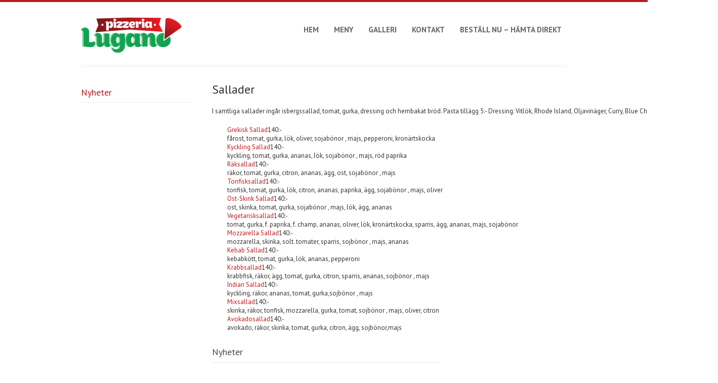

--- FILE ---
content_type: text/html; charset=UTF-8
request_url: https://www.pizzerialugano.se/menu-category/sallader/
body_size: 4460
content:
<!DOCTYPE html>
<html lang="sv-SE" prefix="og: http://ogp.me/ns#">
<head>

	<meta charset="UTF-8" />
	<title>Sallader &laquo; Menu Categories &laquo;  Pizzeria Lugano</title>

	<!-- CSS -->
	<link rel="stylesheet" href="https://www.pizzerialugano.se/wp-content/themes/pizzerialugano/style.css" type="text/css" media="screen" />
	<link rel="pingback" href="https://www.pizzerialugano.se/xmlrpc.php" />

	<meta name="viewport" content="width=device-width, initial-scale=1.0, maximum-scale=1.0, user-scalable=0">
	<meta http-equiv="X-UA-Compatible" content="IE=edge,chrome=1" />
	<!--[if lt IE 9]>
	<script src="https://www.pizzerialugano.se/wp-content/themes/pizzerialugano/includes/js/html5.js" type="text/javascript"></script>
	<script src="https://www.pizzerialugano.se/wp-content/themes/pizzerialugano/includes/js/respond.js" type="text/javascript"></script>
	<![endif]-->

	<link rel="alternate" type="application/rss+xml" title="Pizzeria Lugano &raquo; flöde" href="https://www.pizzerialugano.se/feed/" />
<link rel="alternate" type="application/rss+xml" title="Pizzeria Lugano &raquo; kommentarsflöde" href="https://www.pizzerialugano.se/comments/feed/" />
<link rel='stylesheet' id='nice-fancybox-css'  href='https://www.pizzerialugano.se/wp-content/themes/pizzerialugano/includes/css/jquery.fancybox.css?ver=3.9.1' type='text/css' media='all' />
<!-- Nice Custom Styling -->
<style type="text/css">
#wrapper, .infobox .entry-title{ border-top-color: #BC1A20; }
.entry blockquote{ border-left-color:#BC1A20; }
.flex-caption p a { border-bottom-color:#BC1A20; }
a, span.required, #footer .testimonials .feedback .feedback-url, .menu-box li .title a:hover, .wp-pagenavi span.current, #extended-footer a:hover, .nice-contact-form #node { color: #BC1A20; }
#navigation .nav > li:hover a, #navigation .nav > li.current_page_item a,  #navigation .nav > li.current-menu-item a, #navigation .nav > li.sfHover{ color: #BC1A20 !important; }
.infobox .entry-excerpt a.read-more, .nav li ul, .menu-box .featured-image a, .nice-contact-form input[type="submit"]:hover,
#commentform .button:hover, #respond input[type="submit"]:hover , #tabs .inside .tags a:hover, ul.four-col-grid .thumb a, .infobox .thumb a, .single .featured-image a, .post .featured-image a{ background-color: #BC1A20; }
body.tax-menu-category .menu-box  { width: 45% !important; margin: 0 50px 15px 0; }
body.tax-menu-category .menu-card { width: 1000px; }
</style>
<script type='text/javascript' src='https://www.pizzerialugano.se/wp-includes/js/jquery/jquery.js?ver=1.11.0'></script>
<script type='text/javascript' src='https://www.pizzerialugano.se/wp-includes/js/jquery/jquery-migrate.min.js?ver=1.2.1'></script>
<script type='text/javascript' src='https://www.pizzerialugano.se/wp-content/themes/pizzerialugano/includes/js/custom.js?ver=3.9.1'></script>
<script type='text/javascript' src='https://www.pizzerialugano.se/wp-content/themes/pizzerialugano/includes/js/jquery.fancybox.js?ver=3.9.1'></script>
<script type='text/javascript' src='https://www.pizzerialugano.se/wp-includes/js/jquery/ui/jquery.ui.core.min.js?ver=1.10.4'></script>
<script type='text/javascript' src='https://www.pizzerialugano.se/wp-content/themes/pizzerialugano/includes/js/jquery.scrollTo-min.js?ver=3.9.1'></script>
<script type='text/javascript' src='https://www.pizzerialugano.se/wp-content/themes/pizzerialugano/includes/js/jquery.localscroll-min.js?ver=3.9.1'></script>
<link rel="EditURI" type="application/rsd+xml" title="RSD" href="https://www.pizzerialugano.se/xmlrpc.php?rsd" />
<link rel="wlwmanifest" type="application/wlwmanifest+xml" href="https://www.pizzerialugano.se/wp-includes/wlwmanifest.xml" /> 

<!-- Custom CSS -->
<link href="https://www.pizzerialugano.se/wp-content/themes/pizzerialugano/custom.css" rel="stylesheet" type="text/css" />


<!-- Nice Google fonts -->
<link href="https://fonts.googleapis.com/css?family=PT+Sans:r,b,i,bi|Gudea:400,700,400italic|Open+Sans:r,i,b,bi" rel="stylesheet" type="text/css" />


<!-- Nice Custom Fonts -->
<style type="text/css">
body { font: normal 13px 'PT Sans', arial, sans-serif; color: #333333 !important; }
#navigation .nav li a { font: bold 15px 'PT Sans', arial, sans-serif; color: #666666 !important; }
#top #navigation .nav li ul li a { font: normal 13px 'Gudea', arial, sans-serif; color: #FFFFFF !important; }
.post h2 { font: bold 24px 'PT Sans', arial, sans-serif; color: #333333 !important; }
.post-meta { font: normal 13px 'PT Sans', arial, sans-serif; color: #BBBBBB !important; }
.entry { font: normal 14px 'Gudea', arial, sans-serif; color: #bbbbbb !important; }
.infobox .entry-title { font: bold 18px 'PT Sans', arial, sans-serif; color: #333333 !important; }
.infobox .entry-excerpt, .menu-box li .description, .menu-box p { font: normal 15px 'Gudea', arial, sans-serif; color: #11a451 !important; }
.flexslider .slides li h2 {font: bold 18px 'PT Sans', arial, sans-serif; color: #FFFFFF !important; }
.flex-caption p { font: normal 15px 'Gudea', arial, sans-serif; color: #EEEEEE !important; }
#sidebar .widget h3 { font: bold 21px 'PT Sans', arial, sans-serif; color: #333333 !important; }
#footer-widgets h3 { font: bold 18px 'Open Sans', arial, sans-serif; color: #FEFEFE !important; }
#footer-widgets .widget { font: normal 13px 'Open Sans', arial, sans-serif; color: #C9C9C9 !important; }
</style>

</head>

<!--
Top bar notification
-->
<!-- <section style="padding: 15px; font-size: 22px; background-color: antiquewhite; display: block; text-align: center;"><a href="#" target="_blank" class="button">⛱️ Sommarstängt vecka 28-30 Öppnar 28/7, (V.31) Glad sommar!</a></section> -->

<body class="archive tax-menu-category term-sallader term-14 sidebar-left chrome">

<!-- BEGIN #wrapper -->
<div id="wrapper">

	<!-- BEGIN #header -->
	<header id="header" class="clearfix">

		<!-- BEGIN #top -->
        <div id="top" class="col-full">

        	<!-- BEGIN #logo -->
            <div id="logo" class="fl">
                <h1><a href="https://www.pizzerialugano.se" title="Pizzeria Lugano">
                	            	<img src="https://www.pizzerialugano.se/wp-content/themes/pizzerialugano/images/logo.png" alt="Pizzeria Lugano" />
	                        </a></h1>

            <!-- END #logo -->
            </div>

            <!-- BEGIN #navigation -->
            <nav id="navigation">

            
            <div class="menu-hem-meny-container"><ul id="main-nav" class="nav fl sf-js-enabled clearfix"><li id="menu-item-21" class="menu-item menu-item-type-post_type menu-item-object-page menu-item-21"><a href="https://www.pizzerialugano.se/">Hem</a></li>
<li id="menu-item-25" class="menu-item menu-item-type-post_type menu-item-object-page menu-item-25"><a href="https://www.pizzerialugano.se/meny/">Meny</a></li>
<li id="menu-item-22" class="menu-item menu-item-type-post_type menu-item-object-page menu-item-22"><a href="https://www.pizzerialugano.se/galleri/">Galleri</a></li>
<li id="menu-item-24" class="menu-item menu-item-type-post_type menu-item-object-page menu-item-24"><a href="https://www.pizzerialugano.se/kontakt/">Kontakt</a></li>
<li id="menu-item-285" class="menu-item menu-item-type-custom menu-item-object-custom menu-item-285"><a target="_blank" href="https://www.portalrest.com/index.html?data=%3DITP2J3cmATPrNXYmITPtZyM1cDN4ETP0NXZSRWa">Beställ Nu &#8211; Hämta Direkt</a></li>
</ul></div>
            <!-- END #navigation -->
            </nav>

        <!-- END #top -->
        </div>

    <!-- END #header -->
    </header>

<!-- BEGIN #container -->
<div id="container" class="clearfix">

<nav class="responsive-nav"></nav>



		
        <!-- BEGIN .col-full -->
        <section class="menu-list clearfix">

            <header>
            	<h1 class="entry-title">Sallader</h1>
            </header>

            
            <div class="menu-card">
				<div><p>I samtliga sallader ingår isbergssallad, tomat, gurka, dressing och hembakat bröd.
Pasta tillägg 5:-
Dressing: Vitlök, Rhode Island, Oljavinäger, Curry, Blue Cheese 10:-</p><ul><li><div class="title clearfix"><span><a href="https://www.pizzerialugano.se/menu/grekisk-sallad/">Grekisk Sallad</a></span><span class="price">140:-</span>
</div><div class="description clearfix">fårost, tomat, gurka, lök, oliver, sojabönor , majs, pepperoni, kronärtskocka</div></li><li><div class="title clearfix"><span><a href="https://www.pizzerialugano.se/menu/kyckling-sallad/">Kyckling Sallad</a></span><span class="price">140:-</span>
</div><div class="description clearfix">kyckling, tomat, gurka, ananas, lök, sojabönor , majs, röd paprika </div></li><li><div class="title clearfix"><span><a href="https://www.pizzerialugano.se/menu/raksallad/">Räksallad</a></span><span class="price">140:-</span>
</div><div class="description clearfix">räkor, tomat, gurka, citron, ananas, ägg, ost, sojabönor , majs</div></li><li><div class="title clearfix"><span><a href="https://www.pizzerialugano.se/menu/tonfisksallad/">Tonfisksallad</a></span><span class="price">140:-</span>
</div><div class="description clearfix">tonfisk, tomat, gurka, lök, citron, ananas, paprika, ägg, sojabönor , majs, oliver</div></li><li><div class="title clearfix"><span><a href="https://www.pizzerialugano.se/menu/ost-skink-sallad/">Ost-Skink Sallad</a></span><span class="price">140:-</span>
</div><div class="description clearfix">ost, skinka, tomat, gurka, sojabönor , majs, lök, ägg, ananas</div></li><li><div class="title clearfix"><span><a href="https://www.pizzerialugano.se/menu/vegetarisksallad/">Vegetarisksallad</a></span><span class="price">140:-</span>
</div><div class="description clearfix">tomat, gurka, f. paprika, f. champ, ananas, oliver, lök, kronärtskocka, sparris, ägg, ananas, majs, sojabönor </div></li><li><div class="title clearfix"><span><a href="https://www.pizzerialugano.se/menu/mozzarella-sallad/">Mozzarella Sallad</a></span><span class="price">140:-</span>
</div><div class="description clearfix">mozzarella, skinka, solt. tomater, sparris,  sojbönor , majs, ananas</div></li><li><div class="title clearfix"><span><a href="https://www.pizzerialugano.se/menu/kebab-sallad/">Kebab Sallad</a></span><span class="price">140:-</span>
</div><div class="description clearfix">kebabkött, tomat, gurka, lök, ananas, pepperoni</div></li><li><div class="title clearfix"><span><a href="https://www.pizzerialugano.se/menu/krabbsallad/">Krabbsallad</a></span><span class="price">140:-</span>
</div><div class="description clearfix">krabbfisk, räkor, ägg, tomat, gurka, citron, sparris, ananas, sojbönor , majs</div></li><li><div class="title clearfix"><span><a href="https://www.pizzerialugano.se/menu/indian-sallad/">Indian Sallad</a></span><span class="price">140:-</span>
</div><div class="description clearfix">kyckling, räkor, ananas, tomat, gurka,sojbönor , majs</div></li><li><div class="title clearfix"><span><a href="https://www.pizzerialugano.se/menu/mixsallad/">Mixsallad</a></span><span class="price">140:-</span>
</div><div class="description clearfix">skinka, räkor, tonfisk, mozzarella, gurka, tomat, sojbönor , majs, oliver, citron</div></li><li><div class="title clearfix"><span><a href="https://www.pizzerialugano.se/menu/avokadosallad/">Avokadosallad</a></span><span class="price">140:-</span>
</div><div class="description clearfix">avokado, räkor, skinka, tomat, gurka, citron, ägg, sojbönor,majs</div></li></ul><div class="menu-box"><h3 class="menu-subcategory" name="subcategory-item-16">Nyheter</h3><ul><li><div class="title clearfix"><span><a href="https://www.pizzerialugano.se/menu/halloumisallad/">Halloumisallad</span></a><span class="price">140:-</span>
</div><div class="description clearfix">halloumi, rödlök, valnötter, avocado, oliver, mini grissini</div></li><li><div class="title clearfix"><span><a href="https://www.pizzerialugano.se/menu/chevresallad/">Chevresallad</span></a><span class="price">140:-</span>
</div><div class="description clearfix">rödlök, majs, paprika, rödbetor, chevreost, honung, minigrissini, valnötter och ruccola</div></li><li><div class="title clearfix"><span><a href="https://www.pizzerialugano.se/menu/caesarsallad/">Caesarsallad</span></a><span class="price">140:-</span>
</div><div class="description clearfix">kyckling, majs, krutonger, bacon, grana padano, lök</div></li><li><div class="title clearfix"><span><a href="https://www.pizzerialugano.se/menu/emir-sp/">87.EMIR SP</span></a><span class="price">150:-</span>
</div><div class="description clearfix">Tonfisk, räkor, champinjoner, lök och jalapeños.</div></li></ul></div></div>               	</div>

    	<!-- END .col-full -->
    	</section>

    	
    		<aside id="sidebar">
				<ul><li class="category-item"><a href="#subcategory-item-16">Nyheter</a></ul>			</aside>

    	

	<!-- END #container -->
	</div>

    <!-- BEGIN #footer -->
    <footer id="footer">

<!-- <div style="position: fixed; bottom: 5%; right: 5%;">
<button style="background-color: #BC191F; color: white; padding: 10px 30px; border-radius: 4px; border-color: #BC191F; font-size: 14px; font-family: inherit; text-transform: uppercase; font-weight: bold; letter-spacing: 1px;"><a href="https://www.portalrest.com/index.html?data=%3DITP2J3cmATPrNXYmITPtZyM1cDN4ETP0NXZSRWa" target="_blank">Beställ Nu - Hämta Direkt</a></button>
</div> -->
	    
        
        <!-- BEGIN #footer-widget -->
        <div id="footer-widgets" class="col-full">

            <div class="widget-section odd">
                <div class="box widget widget_text"><h3 class="widgettitle">Om Pizzeria Lugano</h3>			<div class="textwidget">101 olika sorter, alla med högsta kvalité och med första klassens råvaror.
Osten på våra pizzor innehåller bara 30% fett.
Ring gärna, så är maten klar när ni kommer!</div>
		</div><div class="box widget widget_text">			<div class="textwidget"><img src="https://www.pizzerialugano.se/wp-content/uploads/2022/01/pizzeria-lugano-qr-code.png" alt="pizzeria lugano QR code" height="150" width="150"></div>
		</div>            </div>
            <div class="widget-section even">
                <div class="box widget widget_nice_opening_hours"><h3 class="widgettitle">Öppettider</h3><div class="day clearfix"><span class="name">Måndag</span><span class="hours">10:00 &mdash; 21:00<br /></span></div><div class="day clearfix"><span class="name">Tisdag</span><span class="hours">10:00 &mdash; 21:00<br /></span></div><div class="day clearfix"><span class="name">Onsdag</span><span class="hours">10:00 &mdash; 21:00<br /></span></div><div class="day clearfix"><span class="name">Torsdag</span><span class="hours">10:00 &mdash; 21:00<br /></span></div><div class="day clearfix"><span class="name">Fredag</span><span class="hours">10:00 &mdash; 21:00<br /></span></div><div class="day clearfix"><span class="name">Lördag</span><span class="hours">11:00 &mdash; 21:00<br /></span></div><div class="day clearfix"><span class="name">Söndag</span><span class="hours">11:00 &mdash; 21:00<br /></span></div></div><div class="box widget widget_text">			<div class="textwidget">Stängt: Julafton, Nyårsafton, Midsommarafton</div>
		</div>            </div>
            <div class="widget-section odd last">
                <div class="box widget widget_text"><h3 class="widgettitle">Vägbeskrivning</h3>			<div class="textwidget"><iframe src="https://www.google.com/maps/embed?pb=!1m20!1m8!1m3!1d1018.9779861572363!2d17.970858!3d59.28359!3m2!1i1024!2i768!4f13.1!4m9!1i0!3e6!4m0!4m5!1s0x465f76fb74c598fd%3A0x5da6dcd30aa0e8f!2sFredrika+Bremers+gata+63%2C+129+50+H%C3%A4gersten%2C+Sverige!3m2!1d59.2835902!2d17.9708582!5e0!3m2!1ssv!2sus!4v1406851547261" width="100%" height="250" frameborder="0" style="border:0"></iframe></div>
		</div>            </div>
            <div class="fix"></div>

        <!-- END #footer -->
        </div>

        
        <div id="extended-footer">
        	<div class="inner">
                &copy; 2010&ndash;2026. Pizzeria Lugano &mdash; pizza, kebab, grill, pasta, sallader, hamburgare.                <div class="tozbeymedia">
<a title="Webbdesign, Färdig Hemsida, Grafisk Design och E-handelslösningar" href="https://www.ozbey.se/" target="_blank"> 
Webbdesign</a> av <a  title="Webbdesign i Stockholm, Webbshop, E-handel, Webbutik, Seo, Sökmotoroptimering, Webbutveckling, Grafisk Design" href="https://www.ozbey.se/" target="_blank">Özbey Media</a></div>
        	</div>
        </div>

    <!-- END #footer -->
    </footer>

<!-- END #wrapper -->
</div>

<script defer src="https://static.cloudflareinsights.com/beacon.min.js/vcd15cbe7772f49c399c6a5babf22c1241717689176015" integrity="sha512-ZpsOmlRQV6y907TI0dKBHq9Md29nnaEIPlkf84rnaERnq6zvWvPUqr2ft8M1aS28oN72PdrCzSjY4U6VaAw1EQ==" data-cf-beacon='{"version":"2024.11.0","token":"f96e559dba8b49b6be451cf4ea2832d2","r":1,"server_timing":{"name":{"cfCacheStatus":true,"cfEdge":true,"cfExtPri":true,"cfL4":true,"cfOrigin":true,"cfSpeedBrain":true},"location_startswith":null}}' crossorigin="anonymous"></script>
</body>
</html>

--- FILE ---
content_type: text/css
request_url: https://www.pizzerialugano.se/wp-content/themes/pizzerialugano/style.css
body_size: 10610
content:
/*

	Theme Name: BBQ
	Theme URI: http://nicethemes.com/theme/bbq
	Description: Designed by <a href="http://nicethemes.com">NiceThemes</a>
	Version: 1.0.7
	Author: NiceThemes
	Author URI: http://nicethemes.com

	Copyright: (c) 20011 NiceThemes.
	License: GNU/GPL Version 2 or later.
	License URI: http://www.gnu.org/licenses/gpl.html

	*************************************************************************

	0.  CSS Reset
	1.	Document Setup
	2.	Header Styles
	3.	Navigation & Menus
	4.	Main Content Styles
	5.  Comments
	6.  Grid Styles
	7.	Post Content Styles
	8. 	Slider
	9.	Pagination
	10.	Footer Styles
	11.	Page Templates & Special styles
	12. Contact form
	13. Widgets
	14. Responsive

*/

/*-------------------------------------------------------------------------------------------*/
/* 0. RESET - http://meyerweb.com/eric/tools/css/reset/ | v1.0 | 20080212 */
/*-------------------------------------------------------------------------------------------*/

body,
html {
	height: 100%;
}

html,
body,
div,
span,
applet,
object,
iframe,
h1,
h2,
h3,
h4,
h5,
h6,
p,
blockquote,
pre,
a,
abbr,
acronym,
address,
big,
cite,
code,
del,
dfn,
em,
font,
img,
ins,
kbd,
q,
s,
samp,
small,
strike,
strong,
sub,
sup,
tt,
var,
b,
u,
i,
center,
dl,
dt,
dd,
ol,
ul,
li,
fieldset,
form,
label,
legend,
table,
caption,
tbody,
tfoot,
thead,
tr,
th,
td,
article,
aside,
canvas,
details,
embed,
figure,
figcaption,
footer,
header,
hgroup,
menu,
nav,
output,
ruby,
section,
summary,
time,
mark,
audio,
video {
	border: 0;
	outline: 0;
	font-size: 100%;
	vertical-align: baseline;
	background: transparent;
	margin: 0;
	padding: 0;
}

/* HTML5 display-role reset for older browsers */
article,
aside,
details,
figcaption,
figure,
footer,
header,
hgroup,
menu,
nav,
section {
	display: block;
}

body {
	line-height: 1;
}

ol,
ul {
	list-style: none;
}

blockquote,
q {
	quotes: none;
}

blockquote:before,
blockquote:after,
q:before,
q:after {
	content: '';
	content: none;
}

:focus {
	outline: 0;
}

ins {
	text-decoration: none;
}

del {
	text-decoration: line-through;
}

table {
	border-collapse: collapse;
	border-spacing: 0;
}

/* Floating & Alignment  */
.fl,
.alignleft {
	float: left;
}

.fr,
.alignright {
	float: right;
}

.ac {
	text-align: center;
}

.aligncenter {
	margin-left: auto;
	margin-right: auto;
	display: block;
	clear: both;
}

.ar {
	text-align: right;
}

/* Clear Floats  */
.col-full:after {
	content: ".";
	display: block;
	height: 0;
	clear: both;
	visibility: hidden;
}

.fix {
	clear: both;
	height: 1px;
	overflow: hidden;
	margin: -1px 0 0;
}

html body * span.clear,
html body * div.clear,
html body * li.clear,
html body * dd.clear {
	background: none;
	border: 0;
	clear: both;
	display: block;
	float: none;
	font-size: 0;
	list-style: none;
	overflow: hidden;
	visibility: hidden;
	width: 0;
	height: 0;
	margin: 0;
	padding: 0;
}

.clearfix:after {
	content: ".";
	display: block;
	height: 0;
	clear: both;
	visibility: hidden;
}

.clearfix {
	display: inline-block;
}

/* Hide from IE Mac \*/
.clearfix {
	display: block;
}

/* End hide from IE Mac */
.none {
	display: none;
}

/* End Clearfix */

/*-----------------------------------------------------------------------------------*/
/*	1.	Document Setup
/*-----------------------------------------------------------------------------------*/

body {
	font: 13px/20px "Bree Serif", serif;
	background: #fff;
	color: #333333;
}

#wrapper {
	border-top: 4px solid #f55d2d;
}

#container {
	border-top: 4px double #eee;
	margin: 25px auto 0;
	max-width: 960px;
	padding: 30px 0;
}

#content {
	width: 64.583%;
	float: left;
	overflow: hidden;
}

#sidebar {
	float: right;
	width: 31.25%;
	overflow: hidden;
}

input,
textarea {
	font: 12px/20px "Bree Serif", serif;
	background: #fff;
	color: #999;
	border: 1px solid #fff;
}

.hidden {
	display: none;
}

.clear {
	clear: both;
	display: block;
	font-size: 0;
	height: 0;
	line-height: 0;
	width: 100%;
}

hr {
	background-color: #e3e3e3;
	border: 0 none;
	height: 1px;
	margin-bottom: 20px;
}

ol,
ul {
	list-style: none outside none;
}

a {
	text-decoration: none;
	color: #f55d2d;
	-moz-transition: all 0.1s linear;
	-o-transition: all 0.1s linear;
	-ms-transition: all 0.1s linear;
	transition: all 0.1s linear;
	-webkit-transition: all 0.1s linear;
	padding-bottom: 1px;
	border-bottom: 1px solid transparent;
}

a:hover {
	border-bottom: 1px solid #E7E7E7;
}

a img {
	border: none;
}

a>img {
	vertical-align: bottom;
}

p,
pre,
ul,
ol,
dl,
dd,
blockquote,
address,
table,
fieldset,
form,
.gallery-row,
.post-thumb,
.author-bio {
	margin-bottom: 20px;
}

.hentry,
.navigation-links,
.hfeed,
.pinglist {
	margin-bottom: 40px;
}

.widget .children,
.entry-content ol ol,
.entry-content ol ul,
.entry-content ul ul,
.comment-body ol ol,
.comment-body ol ul,
.comment-body ul ul,
.widget ul ul {
	margin-bottom: 0;
}

h1,
h2,
h3,
h4,
h5,
h6 {
	font-weight: normal;
	padding: 0;
	color: #333;
}

h1 {
	font-size: 24px;
	line-height: 28px;
}

h2 {
	font-size: 20px;
	line-height: 24px;
}

h3 {
	font-size: 18px;
	line-height: 20px;
}

h4 {
	font-size: 16px;
	line-height: 18px;
	margin-bottom: 15px;
}

h5 {
	font-size: 14px;
	line-height: 16px;
}

h6 {
	font-size: 12px;
	line-height: 14px;
}

h1 a,
h1 a:hover,
h2 a,
h2 a:hover,
h3 a,
h3 a:hover,
h4 a,
h4 a:hover,
h5 a,
h5 a:hover,
h6 a,
h6 a:hover {
	border: none;
}

.full-width {
	width: 100% !important;
}

.col-full {
	margin: 0 auto;
	max-width: 960px;
}

body.sidebar-left #content {
	float: right;
}

body.sidebar-left #sidebar {
	float: left;
}

/*-----------------------------------------------------------------------------------*/
/*	2.	Header
/*-----------------------------------------------------------------------------------*/

#header #top {
	padding: 30px 0 0;
	position: relative;
}

#header a {
	border: none;
}

#header #top #logo a .text-logo {
	color: #333;
	display: inline-block;
	font-size: 30px;
	padding: 10px 0;
}

/*-----------------------------------------------------------------------------------*/
/*	3.	Navigation 																	 */
/*-----------------------------------------------------------------------------------*/

#navigation {
	font-size: 15px;
	padding: 10px 0 0;
	float: right;
	/*position: absolute; bottom: 50%; top: 50%; right: 0; */
}

.nav {
	z-index: 99;
	margin: 0;
	padding: 0;
	list-style: none;
	line-height: 1;
}

#navigation .nav li a {
	position: relative;
	color: #333;
	display: block;
	z-index: 100;
	padding: 5px 10px;
	line-height: 18px;
	text-decoration: none;
	text-transform: uppercase;
}

#navigation .nav li:hover a,
#navigation .nav li.current_page_item a,
#navigation .nav li.current-menu-item a,
#navigation .nav li.sfHover {
	color: #f55d2d;
}

#navigation .nav li {
	float: left;
	width: auto;
	position: relative;
	margin-right: 10px;
}

#navigation .nav li a.sf-with-ul {
	padding-right: 20px;
}

#navigation .nav li:last-child {
	margin-right: 0;
}

.nav li ul {
	position: absolute;
	left: -999em;
	width: 200px;
	z-index: 999;
	margin: 0;
	padding-top: 16px;
	background-color: #F55D2D;
	background-image: url(images/bg-nav.png);
	background-position: center top;
	margin: -2px 0 0 -45px;
	font-size: 12px;
}

#navigation .nav li ul li a {
	font: 12px 'Gudea', sans-serif;
	color: #fff !important;
}

.nav li ul li {
	border: none;
	display: block;
	background-image: none;
}

.nav li ul li:hover a {
	background-image: none;
}

#top #navigation .nav li ul li a {
	background: none;
	border-radius: 0px;
	padding: 8px 10px;
	width: 180px;
	text-shadow: none !important;
	background: #333;
	margin: 0;
	color: #fff !important;
}

#top #navigation .nav li ul li:hover a,
.nav li ul ul li:hover a {
	background: #2a2928;
}

#top #navigation .nav li ul li:last-child a {
	border: none;
}

.nav li ul li a.sf-with-ul {
	padding: 5px 10px;
}

#top #navigation .nav li ul li a:hover,
.nav li ul li.current_page_item a,
.nav li ul li.current-menu-item a {
	color: #fff;
}

#top #navigation .nav li ul ul {
	margin: -34px 0 0 200px;
	padding: 0;
}

#top #navigation .nav li ul ul li a {
	background: #333 !important;
}

#top #navigation .nav li ul ul li:hover a {
	background: #2a2928 !important;
}

.nav li:hover,
.nav li.hover {
	position: static;
}

.nav li:hover ul ul,
.nav li.sfhover ul ul,
.nav li:hover ul ul ul,
.nav li.sfhover ul ul ul,
.nav li:hover ul ul ul ul,
.nav li.sfhover ul ul ul ul {
	left: -999em;
}

.nav li:hover ul,
.nav li.sfhover ul,
.nav li li:hover ul,
.nav li li.sfhover ul,
.nav li li li:hover ul,
.nav li li li.sfhover ul,
.nav li li li li:hover ul,
.nav li li li li.sfhover ul {
	left: auto;
}

/* sf, not implemented yet. */
.nav .sf-sub-indicator {
	position: absolute;
	display: block;
	right: 0.4em;
	top: 0.9em;
	width: 10px;
	height: 10px;
	text-indent: -999em;
	overflow: hidden;
}

.nav li ul .sf-sub-indicator {}

.responsive-nav select {
	display: inline-block;
	font-size: 12px;
	display: none;
	padding: 8px;
	width: 100%;
	background: #eee;
	border-color: #eee;
	color: #555;
}

/*-----------------------------------------------------------------------------------*/
/*	4.	Main Content Styles
/*-----------------------------------------------------------------------------------*/

address {
	font-style: italic;
}

abbr[title],
acronym[title],
dfn[title] {
	cursor: help;
	border-bottom: 1px dotted #666;
}

blockquote {
	min-height: 40px;
	font-style: italic;
	margin-left: 15px;
	padding: 0 40px;
	color: #999;
}

strong {
	font-weight: bold;
}

em,
dfn,
cite {
	font-style: italic;
}

dfn {
	font-weight: bold;
}

sup {
	font-size: 11px;
	vertical-align: top;
}

sub {
	font-size: 11px;
	vertical-align: bottom;
}

small {
	font-size: 11px;
}

del {
	text-decoration: line-through;
}

ins {
	text-decoration: underline;
}

code,
pre {
	line-height: 18px;
}

var,
kbd,
samp,
code,
pre {
	font: 12px/18px Courier, "Courier New", monospace;
}

kbd {
	font-weight: bold;
}

samp,
var {
	font-style: italic;
}

pre {
	white-space: pre;
	overflow: auto;
	padding: 0;
	border: 1px solid #e8e8e8;
	clear: both;
	line-height: 19px;
}

code {
	padding: 3px;
	background: #f5f5f5;
}

ul,
ol,
dl {
	margin-left: 30px;
}

table {
	border: 1px solid #ccc;
	border-width: 1px;
	line-height: 18px;
	margin: 0 0 22px 0;
	text-align: left;
	padding: 0 5px;
}

table .even {
	background: #F4F4F4;
}

caption {
	text-align: left;
}

tr {
	border-bottom: 1px solid #ccc;
}

th,
td {
	padding: 5px;
	vertical-align: middle;
	text-align: center;
}

input,
textarea,
button {
	background: #f5f5f5;
}

input,
textarea,
select {
	-moz-appearance: none;
	-webkit-appearance: none;
}

input,
textarea,
select {
	padding: 5px;
	border: 1px solid #e7e7e7;
	-webkit-border-radius: 2px;
	-moz-border-radius: 2px;
	border-radius: 2px;
	font-family: 'Gudea', sans-serif;
}

button {
	padding: 2px 10px;
	cursor: pointer;
}

select {
	background: url(images/select.png) no-repeat scroll right top #FFFFFF;
	-webkit-border-radius: 3px;
	-moz-border-radius: 3px;
	border-radius: 3px;
	color: #B3B3B3;
	height: 35px;
	padding: 8px;
	width: auto;
}

select:hover {
	border: 1px solid #B3B3B3;
}

select option {
	cursor: pointer;
	padding: 5px 7px;
}

input:focus,
textarea:focus,
button:hover {}

input:focus,
textarea:focus {
	color: #444;
}

input,
textarea {
	background: #fff;
	box-shadow: 0 1px 2px #eee inset;
	-webkit-box-shadow: 0 1px 2px #eee inset;
	-moz-box-shadow: 0 1px 2px #eee inset;
}

input[type="submit"] {
	box-shadow: 0 0 0;
}

/*-------------------------------------------------------------------------------------------*/
/* 5. COMMENTS */
/*-------------------------------------------------------------------------------------------*/

#comments,
#respond-container {
	position: relative;
	margin: 0;
	padding: 0;
	border-top: 1px solid #e7e7e7;
	border-bottom: 1px solid #e7e7e7;
}

#comments {
	margin: 10px 0 20px;
}

#comments a {
	border-bottom: 1px solid #e7e7e7;
	padding-bottom: 1px;
}

#comments a:hover {
	border-bottom-color: #ccc;
}

#comments h3,
h3.respond,
h3#reply-title {
	margin: 20px 0;
	font-size: 21px;
	color: #3b3b3b;
}

#comments ol {
	margin: 0px;
}

#comments .comment.thread-even {}

#comments .comment.bypostauthor .comment-container {}

#comments .comment.bypostauthor .comment-entry {
	background: none;
}

#comments .comment.bypostauthor .avatar {
	background: #ddd;
}

#comments .comment.bypostauthor .avatar img {
	border-color: #e7e7e7;
}

#comments .comment {
	width: 100%;
	list-style-type: none;
}

#comments .comment .comment-container {
	position: relative;
	padding: 15px 0;
	border-bottom: 1px solid #eee;
}

#comments .comment:last-child .comment-container {
	border-bottom: none;
}

#comments .comment-head {
	margin: 0 0 15px 0;
}

#comments .avatar {
	float: left;
	margin: 0 10px 10px 0;
	padding: 1px;
	background: #e7e7e7;
}

#comments .avatar img {
	margin: 0;
	vertical-align: middle;
	display: block;
	padding: 0;
	border: 5px solid #FFFFFF;
}

#comments .comment-head .name {
	margin: 0;
	font-size: 15px;
	color: #555;
}

#comments .comment-head .date,
#comments .comment-head .edit,
#comments .comment-head .perma {
	font: 12px/20px 'Gudea', sans-serif;
}

#comments .comment-head .date a {
	color: #777;
}

#comments .comment-entry {
	margin-left: 85px;
	padding: 0;
}

#comments .comment-entry p {
	margin: 0 0 10px 0;
	font-size: 105%;
	font-family: 'Gudea', sans-serif;
}

#comments .reply {
	font: 12px/20px 'Gudea', sans-serif;
	float: right;
	margin-left: 10px;
	border: 1px solid #e7e7e7;
	-webkit-border-radius: 3px;
	-moz-border-radius: 3px;
	border-radius: 3px;
}

#wrapper #comments .reply a {
	padding: 6px 9px;
	border: none;
	color: #828282;
}

#comments h5.nocomments {
	padding: 20px;
	font-family: 'Bree Serif', serif;
	font-size: 12px;
	color: #444444;
	font-weight: normal;
}

#comments ul.children {
	padding: 0px 0 0 45px;
	margin: 0;
}

#comments ul.children li {}

#comments .cancel-comment-reply {
	margin: 10px 0;
}

#comments .navigation {}

#comments .navigation a {
	display: block;
	margin: 15px 0 0 0;
	text-decoration: none;
}

#comments .navigation a:hover {}

#comments h3#pings {
	margin-top: 25px;
}

#comments .pingbacks li.pingback {
	margin: 10px 0;
}

#comments .pingbacks li.pingback .reply {
	display: none;
}

#comments .nocomments {
	font-size: 14px;
	margin-top: 20px;
}

#respond {}

#comments li #respond {
	margin-left: 85px;
}

#respond h3 {
	color: #333;
	font-weight: normal;
	margin-bottom: 20px;
}

#respond .left {
	float: left;
	width: 200px;
	margin-right: 15px;
}

#respond .right {
	float: left;
	width: 380px;
}

#respond label {
	color: #777;
}

#commentform p,
#respond p {
	margin: 0;
}

#commentform label,
#respond label {
	position: relative;
	display: inline;
	vertical-align: top;
	display: inline-block;
	margin-top: 5px;
}

#commentform label span.required,
#respond label span.required {
	font-weight: bold;
}

#commentform input.txt,
#commentform textarea {}

#commentform input.txt,
#respond input[type=text] {
	color: #666;
	width: 240px;
	margin: 0 5px 10px 0;
	padding: 5px 7px;
	height: 20px;
}

#commentform textarea,
#respond textarea {
	color: #666;
	width: 94% !important;
	padding: 5px 7px;
}

input[type=submit],
button,
#commentform .button,
#respond input[type="submit"],
.nice-contact-form input[type="submit"] {
	font-family: 'Bree Serif', serif;
	width: auto;
	padding: 7px 10px;
	line-height: 25px;
	font-size: 15px;
	cursor: pointer;
	border: none;
	-webkit-border-radius: 3px;
	-moz-border-radius: 3px;
	border-radius: 3px;
	background: #333;
	color: #fff;
	-moz-transition: all 0.2s linear;
	-o-transition: all 0.2s linear;
	-ms-transition: all 0.2s linear;
	transition: all 0.2s linear;
	-webkit-transition: all 0.2s linear;
}

.nice-contact-form input[type="submit"]:hover,
#commentform .button:hover,
#respond input[type="submit"]:hover {
	background: #F55D2D;
}

input[type=submit],
button,
#commentform .button:active,
#respond input[type="submit"]:active,
.nice-contact-form input[type="submit"]:active {
	margin-top: 10px;
}

/*-------------------------------------------------------------------------------------------*/
/* 6.  Grid Styles */
/*-------------------------------------------------------------------------------------------*/

ul.four-col-grid {
	padding: 25px 0;
	list-style: none;
	margin: 0px auto;
}

ul.four-col-grid li {
	width: 215px;
	margin-right: 33.3px;
	float: left;
	margin-bottom: 30px;
	display: inline-block;
	overflow: hidden;
}

ul.four-col-grid li:nth-child(4n+4) {
	margin-right: 0;
}

ul.four-col-grid li.last {
	margin-right: 0 !important;
}

ul.four-col-grid img {
	overflow: hidden;
	background: #fff;
	width: 215px;
	-webkit-transition: opacity .3s ease-in-out;
	-moz-transition: opacity .3s ease-in-out;
	-o-transition: opacity .3s ease-in-out;
	-ms-transition: opacity .3s ease-in-out;
	transition: opacity .3s ease-in-out;
}

ul.four-col-grid .thumb {
	display: inline-block;
}

ul.four-col-grid .thumb a {
	background: #F55D2D;
	position: relative;
	display: inline-block;
	border: none;
	padding: 0;
}

ul.four-col-grid a>img:hover {
	opacity: .6;
	-webkit-box-shadow: 0 1px 2px rgba(0, 0, 0, .1);
	-moz-box-shadow: 0 1px 2px rgba(0, 0, 0, .1);
	box-shadow: 0 1px 2px rgba(0, 0, 0, .1);
}

ul.four-col-grid .post-thumb {
	margin-bottom: 5px;
}

ul.four-col-grid .entry-title {}

ul.four-col-grid .entry-title a {}


ul.three-col-grid {
	padding: 25px 0;
	list-style: none;
	margin: 0px auto;
}

ul.three-col-grid li {
	width: 300px;
	margin-right: 33.3px;
	float: left;
	margin-bottom: 30px;
	display: inline-block;
	overflow: hidden;
}

ul.three-col-grid li:nth-child(3n+4) {
	margin-right: 0;
}

ul.three-col-grid li.last {
	margin-right: 0 !important;
}

ul.three-col-grid img {
	overflow: hidden;
	background: #fff;
	width: 295px;
	-webkit-transition: opacity .3s ease-in-out;
	-moz-transition: opacity .3s ease-in-out;
	-o-transition: opacity .3s ease-in-out;
	-ms-transition: opacity .3s ease-in-out;
	transition: opacity .3s ease-in-out;
}

/*-------------------------------------------------------------------------------------------*/
/* 7.  Post */
/*-------------------------------------------------------------------------------------------*/
.post {
	display: block;
	margin: 0 0 30px;
	padding-bottom: 15px;
	border-bottom: 1px solid #e7e7e7;
}

.sticky,
.hentry {}

.post-meta {
	margin: 0 0 20px;
}

.post-content {
	font-family: 'Gudea', sans-serif;
}

.post .post-content {
	display: block;
}

.has-video {
	margin-top: 20px;
}

.post h2 a {
	color: #343434;
}

.post .wp-post-image {}

body.page-template-template-blog-php .featured-image,
body.home .featured-image {
	float: left;
	margin-right: 3%;
	width: 45%;
}

.single .featured-image,
.post .featured-image {
	margin: 0 0 20px;
}

.single .featured-image a,
.post .featured-image a {
	background: #F55D2D;
	display: inline-block;
	position: relative;
	border: none;
	padding: 0;
}

body.page-template-template-blog-php .featured-image img,
body.home .featured-image img {
	width: 100% !important;
}

a[href$=".jpg"],
a[href$=".jpg"]:hover {
	border-bottom: none !important;
}

.single .featured-image img,
.post .featured-image img {
	max-width: 620px;
	margin: 0;
	padding: 0;
	display: block;
}

.entry-title {
	margin: 0 0 20px;
}

.entry ul {
	margin-bottom: 1.5em;
	padding: 0;
}

.entry ul ul {
	margin: 0 15px;
}

.entry ul li {
	list-style-type: disc;
}

.entry ul ul li {
	list-style-type: circle;
}

.entry ol {
	margin-bottom: 1.5em;
	padding: 0;
}

.entry ol ol {
	margin: 0 15px;
}

.entry ol li {
	list-style-type: decimal;
}

.entry ol li ol li {
	list-style-type: lower-latin;
}

.entry h1,
.entry h2,
.entry h3,
.entry h4,
.entry h5,
.entry h6 {
	line-height: 1.5em;
	margin: 0 0 0.5em;
	font-family: 'Bree Serif', 'Gudea', sans-serif;
}

.entry blockquote {
	border-left: 3px solid #F55D2D;
	color: #999;
	font-size: 14px;
	margin: 0 20px;
	padding: 0 20px;
}

.post-content a {
	padding-bottom: 1px;
	border-bottom: 1px solid #eee;
}

.post-content a img {
	padding: 0;
	border: none;
}

.post-content a:hover {
	border-bottom-color: #ccc;
}

.wp-caption.alignleft {
	margin: 0 20px 20px 0;
}

.wp-caption.alignright {
	margin: 0 0 20px 20px;
}

.wp-caption-text {
	padding-bottom: 5px;
}

.wp-caption {
	text-align: center;
	font-style: italic;
	color: #999;
	font-size: 11px;
	max-width: 500px;
	background: #f2f2f2;
}

.wp-caption img.size-large {
	margin: 10px 0 0 -180px;
}

.wp-caption img,
.wp-caption img a {
	margin: 0;
	padding: 0;
	border: 0 none;
}

.wp-caption p.wp-caption-text {
	font-family: Georgia, "Times New Roman", Times, serif;
	font-size: 11px;
	text-align: center;
	font-weight: normal;
	margin: 0;
	padding: 0 5px 5px;
}

.wp-caption img {
	padding: 5px 5px 0;
	margin-bottom: 0;
}

.entry-content img {
	max-width: 680px;
}

img.alignleft {
	float: left;
	margin: 10px 25px 20px 0;
}

img.alignright {
	display: block;
	margin: 10px 0 25px 20px;
}

img.size-large {
	margin: 10px 0 20px -180px;
}

img.aligncenter {
	margin-left: auto;
	margin-right: auto;
	display: block;
	clear: both;
	margin-top: 5px;
}

.wp-caption img.size-large {
	margin: 10px 0 0 -180px;
}

.wp-smiley {
	max-height: 13px;
	margin: 0 !important;
}

.gallery {
	margin: auto;
}

.gallery-image {
	border: 2px solid #efefef;
	margin-left: 0;
}

.gallery-caption {
	margin-left: 0;
}

.gallery-item {
	float: left;
	text-align: center;
	margin-left: 0;
}

.gallery-columns-2 dl {
	width: 50%;
}

.gallery-columns-3 dl {
	width: 33%;
}

.gallery-columns-4 dl {
	width: 25%;
}

.gallery-columns-5 dl {
	width: 20%;
}

.gallery-columns-6 dl {
	width: 16%;
}

.gallery-columns-7 dl {
	width: 14%;
}

.gallery-columns-8 dl {
	width: 12%;
}

.gallery-columns-9 dl {
	width: 11%;
}

.post-meta {
	color: #bbb;
}

body.single .post-meta {
	color: #bbb;
	border-bottom: 1px solid #eee;
	font-size: 13px;
	padding: 3px 0 8px;
	margin: 0 0 20px;
}

.post-meta a {
	color: #999;
	border: none;
}

.post-meta a:hover {
	color: #757575;
	border: none;
}

/* 3.4 Post Author */
#post-author {
	padding: 0 15px 15px 0;
	clear: both;
	font-family: 'Gudea', 'Helvetica Neue', sans-serif;
}

#post-author h4 {
	margin-bottom: 5px;
	font-family: 'Bree Serif', serif;
}

#post-author .profile-image {
	float: left;
	margin: 0 15px 5px 0;
	padding: 1px;
	background: #e7e7e7;
}

#post-author .profile-image img {
	display: block;
	margin: 0;
	padding: 0;
	border: 5px solid #fff;
}

#post-author .profile-content {
	margin-left: 100px;
}

#post-author .profile-link {
	margin-top: 15px;
	font-family: 'Bree Serif', serif;
}

/*-----------------------------------------------------------------------------------*/
/*	8.  Slider
/*-----------------------------------------------------------------------------------*/
.slider {
	max-width: 960px;
}

.flexslider {
	margin: 0;
	padding: 0;
}

.flexslider a {
	border: none;
}

.flexslider .slides>li {
	display: none;
	-webkit-backface-visibility: hidden;
}

/* Hide the slides before the JS is loaded. Avoids image jumping */
.flexslider .slides img {
	width: 100%%;
	display: block;
}

.flex-pauseplay span {
	text-transform: capitalize;
}

/* Clearfix for the .slides element */
.slides:after {
	content: ".";
	display: block;
	clear: both;
	visibility: hidden;
	line-height: 0;
	height: 0;
}

html[xmlns] .slides {
	display: block;
}

* html .slides {
	height: 1%;
}

/* No JavaScript Fallback */
/* If you are not using another script, such as Modernizr, make sure you
 * include js that eliminates this class on page load */
.no-js .slides>li:first-child {
	display: block;
}

/* FlexSlider Default Theme
*********************************/
.flexslider {
	margin: 0 auto 30px;
	position: relative;
	zoom: 1;
}

.flex-viewport {
	max-height: 2000px;
	-webkit-transition: all 1s ease;
	-moz-transition: all 1s ease;
	transition: all 1s ease;
}

.loading .flex-viewport {
	max-height: 300px;
}

.flexslider .slides {
	zoom: 1;
	margin: 0;
}

.carousel li {
	margin-right: 5px;
}

.flexslider .slides li h2 {
	color: #fff;
}

/* Direction Nav */
.flex-direction-nav {
	position: absolute;
	bottom: 4.7%;
	left: 47%;
}

.flex-direction-nav a {
	width: 40px;
	height: 40px;
	margin: -20px 0 0;
	display: block;
	background: url(images/bg_direction_nav.png) no-repeat 11px 7px;
	position: absolute;
	top: 50%;
	cursor: pointer;
	text-indent: -9999px;
	-webkit-transition: all .3s ease;
	background-color: rgba(0, 0, 0, 0.5);
}

.flex-direction-nav a:hover {
	background-color: rgba(0, 0, 0, 0.7);
}

.flex-direction-nav .flex-next {
	background-position: -36px 7px;
	left: 75px;
}

.flex-direction-nav .flex-prev {
	left: 30px;
}

.flex-direction-nav .disabled {
	opacity: .3 !important;
	filter: alpha(opacity=30);
	cursor: default;
}

/* Control Nav */
.flex-control-nav {
	width: auto;
	position: absolute;
	bottom: 3%;
	right: 2%;
	margin: 0;
}

.flex-control-nav li {
	margin: 0 3px;
	display: inline-block;
	zoom: 1;
	*display: inline;
}

.flex-control-paging li a {
	width: 8px;
	height: 7px;
	display: block;
	background: #222;
	cursor: pointer;
	text-indent: -9999px;
	-webkit-border-radius: 100%;
	-moz-border-radius: 100%;
	-o-border-radius: 100%;
	border-radius: 100%;
}

.flex-control-paging li a:hover {
	background: #ddd;
}

.flex-control-paging li a.flex-active {
	background: #ddd;
	cursor: default;
	position: relative;
}

.flex-control-thumbs {
	margin: 5px 0 0;
	position: static;
	overflow: hidden;
}

.flex-control-thumbs li {
	width: 25%;
	float: left;
	margin: 0;
}

.flex-control-thumbs img {
	width: 100%;
	display: block;
	opacity: .7;
	cursor: pointer;
}

.flex-control-thumbs img:hover {
	opacity: 1;
}

.flex-control-thumbs .active {
	opacity: 1;
	cursor: default;
}

.flexslider .slides li:first-child:nth-last-child(1) .flex-caption,
.flexslider .slides li:only-child .flex-caption {
	display: block;
}

.flex-caption {
	position: absolute;
	bottom: 2%;
	left: 2%;
	display: none;
	padding: 15px 20px 0 0;
	max-width: 50%;
	-webkit-border-radius: 2px;
	-moz-border-radius: 2px;
	border-radius: 2px;
	text-shadow: 1px 1px 1px black;
}

.flex-caption h2,
.flex-caption p {
	text-align: left;
	background: rgba(0, 0, 0, 0.5);
}

.flex-caption h2 {
	font-size: 36px;
	line-height: 40px;
	text-transform: uppercase;
	padding: 15px;
}

.flex-caption p {
	color: #eee;
	margin: 10px 0;
	font: 15px 'Gudea', sans-serif;
	padding: 10px;
}

.flex-caption p a {
	border-bottom: 1px solid #F55D2D;
	color: #eee;
}

.flex-active-slide .flex-caption {
	display: block;
}

@media screen and (max-width: 860px) {
	.flex-direction-nav .flex-prev {
		opacity: 1;
		left: 0;
	}

	.flex-direction-nav .flex-next {
		opacity: 1;
		right: 0;
	}

	.flex-active-slide .flex-caption {
		display: none;
	}
}

/*-----------------------------------------------------------------------------------*/
/*	9.  Navigation
/*-----------------------------------------------------------------------------------*/

.wp-pagenavi {
	clear: both;
	padding-bottom: 20px;
}

.wp-pagenavi span.pages {
	background: none;
	border: none;
}

.wp-pagenavi a,
.wp-pagenavi span {
	background: #f8f8f8;
	padding: 0 10px !important;
	border: none !important;
	color: #777;
	height: 26px;
	line-height: 24px;
	display: inline-block;
}

.wp-pagenavi a:hover,
.wp-pagenavi span.current {
	background: #eee !important;
}

.wp-pagenavi span.current {
	font-weight: normal !important;
	color: #F55D2D;
}

.post-entries {
	padding: 0 0 20px;
	float: right;
	width: 40px;
}

.post-entries a {
	-moz-border-radius: 3px;
	border-radius: 3px;
	background: #eee;
	background-repeat: no-repeat;
	background-position: 5px center;
	display: block;
	height: 0;
	overflow: hidden;
	padding-top: 18px;
	width: 18px;
	text-indent: -999;
}

.post-entries .nav-prev a {
	float: left;
	background-image: url(images/left-arrow.png);
}

.post-entries .nav-next a {
	float: right;
	background-image: url(images/right-arrow.png);
}

.post-entries a:hover {
	background-color: #e5e5e5;
}

/*-----------------------------------------------------------------------------------*/
/*	10.	Footer Styles
/*-----------------------------------------------------------------------------------*/

#footer {
	background: #2a2928;
	font-size: 13px;
	color: #fff;
	clear: both;
	margin: 0 auto;
}

#footer a {
	color: #fff;
	-moz-transition: all 0.2s linear;
	-o-transition: all 0.2s linear;
	-ms-transition: all 0.2s linear;
	transition: all 0.2s linear;
	-webkit-transition: all 0.2s linear;
}

#footer a:hover {
	color: #ccc;
}

#footer h4 {
	color: #fefefe;
	font-size: 18px;
	text-shadow: 1px 1px black;
	border-bottom: 1px dotted #555555;
	padding: 15px 0;
}

#extended-footer {
	background: #fff;
	color: #888;
	padding: 10px 0;
}

#extended-footer .inner {
	margin: 0 auto;
	max-width: 960px;
	display: block;
}

#extended-footer p {
	margin: 0px;
}

#extended-footer a {
	color: #656565;
}

#extended-footer a:hover {
	color: #F55D2D;
}

#footer .testimonials {
	background: #333;
	text-align: center;
	border-bottom: 1px solid #323232;
}

#footer .testimonials .feedback {
	/*padding: 5px 15px 0;*/
	font-family: 'Gudea';
	text-align: center;
	position: relative;
	margin: 0 auto 0 50px;
}

#footer .testimonials .feedback .thumb {
	margin-right: 20px;
}

#footer .testimonials .feedback img {
	float: left;
	border-radius: 100%;
	box-shadow: 0 0 5px 0 rgba(0, 0, 0, 0.4), 0 0 0 5px rgba(0, 0, 0, 0.1) inset
}

#footer .testimonials .feedback .quote {
	padding: 15px 0;
	width: 850px;
}

#footer .testimonials .feedback blockquote {
	line-height: 18px;
	font-size: 16px;
	margin-left: 25px;
	font-family: 'Gudea';
	color: #fff;
	font-style: italic;
	padding-top: 5px;
}

#footer .testimonials .feedback blockquote.no-img {
	font-size: 16px;
	margin: 0;
	padding: 0;
}

#footer .testimonials .feedback cite {
	font-size: 16px;
	color: #828282;
	margin-right: 5px;
}

#footer .testimonials .feedback .feedback-url {
	font-size: 16px;
	color: #f55d2d;
	font-style: italic;
	margin-left: 5px;
}

#footer .testimonials .feedback .pagination {
	overflow: auto;
	padding: 5px 0 10px;
}

#footer .testimonials .feedback .pagination a {
	display: block;
	overflow: hidden;
	height: 40px;
	width: 40px;
}

#footer .testimonials .feedback .pagination .btn-next,
#footer .testimonials .feedback .pagination .btn-prev {
	background-repeat: no-repeat;
	background-image: url(images/bg_direction_nav.png);
	position: absolute;
	top: 30px;
	display: inline-block;
	text-indent: -999em;
	border: none;
}

#footer .testimonials .pagination .btn-next {
	float: right;
	right: 0px;
	background-position: -24px 0;
}

#footer .testimonials .pagination .btn-prev {
	float: left;
	left: -50px;
}

/*-----------------------------------------------------------------------------------*/
/*	11.  Page Templates & special styles
/*-----------------------------------------------------------------------------------*/

body.page-template-template-home-php #container {
	border-top: none;
	padding-top: 10px;
}

.entry {
	font-family: 'Gudea', 'Helvetica Neue', sans-serif;
	font-size: 14px;
}

/* Home Page Template Elements */
.infobox ul.grid {
	padding-top: 0px;
}

.infobox li {
	border-left: 1px dotted #bbb;
	padding: 0 10px;
	margin-right: 0 !important;
	width: 297px !important;
}

.infobox li.last,
.pre-footer-widgets div.last {
	border-right: 1px dotted #bbb;
}

.infobox .entry-title {
	text-transform: uppercase;
	font-size: 18px;
	display: block;
	margin: 0 0 15px;
	border-top: 5px solid #F55D2D;
	padding-top: 15px;
}

.infobox .entry-title a {
	color: #333;
	border: none;
}

.infobox .entry-title a:hover {
	border: none;
}

.infobox .entry-excerpt {
	margin-top: 15px;
	color: #656565;
	font-family: 'Gudea';
}

.infobox .entry-excerpt p {
	margin-bottom: 15px;
}

.infobox .entry-excerpt a.read-more {
	display: block;
	color: #fff !important;
	padding: 7px 7px 7px 10px;
	font-size: 13px;
	background: #F55D2D;
	border: none;
}

.infobox .thumb a>img:hover {
	opacity: .6;
	-webkit-box-shadow: 0 1px 2px rgba(0, 0, 0, .1);
	-moz-box-shadow: 0 1px 2px rgba(0, 0, 0, .1);
	box-shadow: 0 1px 2px rgba(0, 0, 0, .1);
}

.infobox .thumb a {
	position: relative;
	display: inline-block;
	background: #F55D2D;
	border: none;
	padding: 0;
}

.archive-header {
	border-bottom: 1px solid #e7e7e7;
	display: block;
	float: left;
	font-size: 18px;
	margin: 0 0 30px;
	padding: 0 0 10px;
	width: 100%;
}

span.rss {
	text-indent: -999em;
	margin-top: 7px;
}

span.rss a {
	background: url(images/rss.png) no-repeat;
	height: 20px;
	width: 20px;
	display: block;
}

span.rss a:hover {
	background-position: 0 -30px;
}

.two-col {}

.col-1,
.col-2 {
	width: 48%;
}

.col-1 {
	float: left;
}

.col-2 {
	float: right;
}

.pre-footer-widgets .widget-section {
	border-left: 1px dotted #bbb;
	padding: 0 10px;
	margin-right: 0;
	width: 297px;
	float: left;
	margin-bottom: 30px;
	display: inline-block;
	overflow: hidden;
}

.pre-footer-widgets .widget-section .widgettitle {
	text-transform: uppercase;
	font-size: 18px;
	display: block;
	margin: 0 0 15px;
	border-top: 5px solid #444;
	padding-top: 15px;
}

/* Menu template (grid) */

.menu-card {
	width: 100%;
}

body.page-template-template-menu-php .menu-card {
	width: 1000px;
}

.menu-box {
	float: left;
	margin: 0 50px 15px 0;
	width: 45%;
	padding-bottom: 15px;
	border-bottom: 3px solid #e7e7e7;
}

.menu-box ul {
	margin: 0;
}

.menu-box ul li {
	padding: 15px 0;
}

.menu-box h2.menu-category {
	text-transform: capitalize;
	font-size: 22px;
	border-bottom: 1px solid #e7e7e7;
	padding: 10px 0 15px;
	margin-bottom: 10px;
}

.menu-box h3.menu-subcategory {
	text-transform: capitalize;
	font-size: 18px;
	border-bottom: 1px solid #e7e7e7;
	padding: 10px 0;
	margin-bottom: 10px;
	color: #4b4b4b;
}

.menu-box h2.menu-category a,
.menu-box h3.menu-subcategory a {
	color: #333;
}

.menu-box li .title {
	background: url(images/menu-dots.png) repeat-x 0 12px;
	font-size: 15px;
}

.menu-box li .title a {
	color: #555;
}

.menu-box li .title a:hover {
	color: #F55D2D;
}

.menu-box li .description {
	margin-top: 10px;
	font-family: 'Gudea', sans-serif;
}

.menu-box li .title span {
	background: #fff;
	float: left;
	padding-right: 10px;
}

.menu-box li .title span.price {
	font-size: small;
	float: right;
	padding: 0 0 0 8px;
	width: auto;
	text-align: right;
}

.menu-box p {
	color: #656565;
	font-family: 'Gudea';
}

.menu-box .featured-image {
	display: inline-block;
	margin: 5px 15px 0 0;
}

.featured-image a img {
	-webkit-transition: opacity .3s ease-in-out;
	-moz-transition: opacity .3s ease-in-out;
	-o-transition: opacity .3s ease-in-out;
	-ms-transition: opacity .3s ease-in-out;
	transition: opacity .3s ease-in-out;
}

.menu-box .featured-image a {
	background-color: #F55D2D;
	display: inline-block;
	position: relative;
	border: none;
	padding: 0;
}

.featured-image a:hover img {
	opacity: 0.6;
}

/* Menu (list) */
body.page-template-template-menu-list-php .menu-card {
	width: auto;
}

body.page-template-template-menu-list-php .menu-box {
	width: 100%;
}

body.page-template-template-menu-list-php #content,
body.tax-menu-category section.menu-list {
	float: right;
	width: 73%;
}

body.page-template-template-menu-list-php #sidebar,
body.tax-menu-category #sidebar {
	float: left;
	width: 220px;
}

body.page-template-template-menu-list-php #sidebar ul,
body.tax-menu-category #sidebar ul {
	margin: 0;
}

body.page-template-template-menu-list-php #sidebar ul .category-item a,
body.tax-menu-category #sidebar ul .category-item a {
	display: block;
	padding: 8px 0;
	text-transform: capitalize;
	border: none;
}

body.page-template-template-menu-list-php #sidebar ul .category-item,
body.tax-menu-category #sidebar ul .category-item {
	border-bottom: 1px solid #eee;
}

body.page-template-template-menu-list-php #sidebar ul .category-item a,
body.tax-menu-category #sidebar ul .category-item a {
	font-size: 18px;
}

body.page-template-template-menu-list-php #sidebar ul .subcategory-item {}

body.page-template-template-menu-list-php #sidebar ul .subcategory-item a,
body.tax-menu-category #sidebar ul .subcategory-item a {
	font-size: 16px;
}

body.page-template-template-menu-list-php #sidebar ul .menu-item,
body.tax-menu-category #sidebar ul .menu-item {
	margin-left: 20px;
}

body.page-template-template-menu-list-php #sidebar ul .menu-item a,
body.tax-menu-category #sidebar ul .menu-item a {
	font-size: 12px;
}

body.page-template-template-menu-list-php .menu-box li .title span.price {
	font-size: medium;
}

/* single menu */
body.single-menu #content {
	width: 50%;
}

body.single-menu #sidebar {
	width: 46%;
}

body.single-menu .hentry {
	padding: 0;
}

body.single-menu .flex-control-nav {
	display: none;
}

body.single-menu .flex-direction-nav {
	left: -6%;
}

body.single-menu .featured-image {
	margin: 0;
}

body.single-menu h1 {}

body.single-menu h1 span.price {
	float: right;
	background: #eee;
	padding: 5px 10px;
	text-align: right;
	-webkit-border-radius: 4px;
	-moz-border-radius: 4px;
	border-radius: 4px;
}

body.single-menu #content.no-image {
	width: 0%;
}

body.single-menu #sidebar.no-image {
	width: 100%;
}

.menu-categories {
	text-transform: capitalize;
}

body.single-menu .single-menu-meta {
	width: auto;
	margin-bottom: 20px;
}

body.sidebar-right .single-menu-meta {
	float: left;
	clear: left;
}

body.sidebar-left .single-menu-meta {
	float: right;
	clear: right;
}

.menu-meta {
	border-bottom: 1px solid #F0F0F0;
	padding: 5px 0;
	text-align: right;
	color: #656565;
	min-width: 250px;
}

.menu-meta span {
	color: #333333;
	float: left;
	text-align: left;
}

/* taxonomy menu-category */
body.tax-menu-category .menu-box {
	border-bottom: 3px solid #E7E7E7;
	float: left;
	margin: 0 0 15px 0;
	padding-bottom: 15px;
	width: 100%;
}

/* Feedback / Testimonials template */

.entry .testimonial {
	border-bottom: 1px solid #f0f0f0;
	padding: 20px 0;
}

.entry .testimonial blockquote {
	font-size: 20px;
	font-family: 'Bree Serif', serif;
	font-style: normal;
	border: none;
	margin: 0;
	padding: 0;
	min-height: auto;
}

.entry .testimonial .feedback-author {
	margin-top: 15px;
}

/* Opening hours */

.day {
	border-bottom: 1px solid #f0f0f0;
	padding: 5px 0;
}

.day .name {
	float: left;
	color: #333;
}

.day .hours {
	float: right;
}

/* Gallery */
.gallery-container {
	width: 1000px;
}

/* Fancybox */
.fancybox-overlay a {
	border: none;
}

/*-----------------------------------------------------------------------------------*/
/*	12.  Contact Form
/*-----------------------------------------------------------------------------------*/

body.page-template-template-contact-php #content h3 {
	border-top: 1px solid #e7e7e7;
	border-bottom: 1px solid #e7e7e7;
	padding: 12px 2px;
	margin-bottom: 20px;
}

.nice-contact-map {
	width: 100%;
	margin-bottom: 20px;
}

.nice-contact-sidebar {
	width: 30%;
	float: left;
	color: #656565;
}

.nice-contact-form {
	width: 65%;
	float: right;
}

.nice-contact-sidebar .box {
	margin-bottom: 30px;
}

.nice-contact-form label {
	width: 100%;
	margin-bottom: 10px;
	clear: both;
	color: #777;
}

span.required {
	color: #F55D2D;
	margin-left: 5px;
}

.nice-contact-form input,
.nice-contact-form textarea {
	width: 94%;
	padding: 10px 0 10px 10px;
	margin: 1px 0 0;
	font-size: 100%;
	display: block;
	height: 20px;
}

.nice-contact-form input:focus,
.nice-contact-form textarea:focus,
.nice-contact-form input:active,
.nice-contact-form textarea:active {
	color: #3B3636;
}

.nice-contact-form textarea {
	height: 150px;
}

.nice-contact-form #node {
	float: left;
	width: 100%;
	display: none;
	color: #fb6022;
	;
	margin-bottom: 10px;
	text-transform: uppercase;
}

.nice-contact-form #success {
	background: #48B855;
	color: #fff;
	float: left;
	font-size: 15px;
	margin-bottom: 20px;
	padding: 10px;
	width: 95%;
	display: none;
}

.nice-contact-form input[type=submit] {
	width: 150px;
	text-align: center;
	margin-top: 10px;
	cursor: pointer;
	clear: both;
	height: auto;
	text-transform: uppercase;
	padding: 10px;
	box-shadow: 0 0 0;
}

.nice-contact-form input[type=submit]:active {
	margin-top: 1px;
}

.nice-contact-form label.error {
	color: #bbb;
	width: 350px;
}


.nice-contact-form input.valid {
	background-image: url(images/tick.png);
	background-repeat: no-repeat;
	background-position: right center;
}

/*-------------------------------------------------------------------------------------------*/
/* 13. Widgets */
/*-------------------------------------------------------------------------------------------*/

#sidebar .widget h3 {
	font-size: 21px;
	margin: 0 0 20px;
}

.widget {
	clear: both;
	margin: 0 0 2em;
}

.widget ul {
	clear: both;
	list-style-position: inside;
	list-style-type: none;
	margin: 0px;

}

.widget ul li {
	border-bottom: 1px solid #e7e7e7;
	padding: 8px 8px 8px 0;
	-moz-transition: all 0.2s linear;
	-o-transition: all 0.2s linear;
	-ms-transition: all 0.2s linear;
	transition: all 0.2s linear;
	-webkit-transition: all 0.2s linear;
}

.widget ul li a {
	color: #8A8A8A;
	border: none;
}

.widget ul li a:hover,
.widget ul li a:focus {
	border: none;
	color: #5a5a5a;
}

.widget ul li:last-child {
	border-bottom: none;
}

.widget select {
	font: 12px/20px 'Bree Serif', serif;
	color: #8a8a8a;
	width: 100%;
}

/* SEARCH */
/* Assistive text */
.screen-reader-text {
	position: absolute !important;
	clip: rect(1px 1px 1px 1px);
	/* IE6, IE7 */
	clip: rect(1px, 1px, 1px, 1px);
}

.widget a.screen-reader-text:active,
.widget a.screen-reader-text:focus {
	background: #eee;
	border-bottom: 1px solid #ddd;
	color: #1982d1;
	clip: auto !important;
	font-size: 12px;
	position: absolute;
	text-decoration: underline;
	top: 0;
	left: 7.6%;
}

.widget input#s {
	background: #f9f9f9 url(images/search.png) no-repeat 7px 7px;
	font-size: 12px;
	height: 22px;
	padding: 5px 10px 5px 30px;
}

.widget input#searchsubmit {
	display: none;
}

.widget #s {
	width: 86%;
}

.widget #s:focus {
	background-color: #f9f9f9;
}

.widget #searchsubmit {
	display: none;
}

.widget .only-search #searchform {
	top: 5px;
	z-index: 1;
}

.widget .only-search #s {
	background-color: #666;
	border-color: #000;
	color: #222;
}

.widget .only-search #s,
.widget .only-search #s:focus {
	width: 85%;
}

.widget .only-search #s:focus {
	background-color: #bbb;
}

/* Opening Hours*/

.widget_nice_opening_hours {}

#footer-widgets .widget_nice_opening_hours .day {
	border-bottom-color: #353535;
}

#footer-widgets .widget_nice_opening_hours .day .name {
	color: #eee;
}

/* FLICKR */
.widget_nice_flickr h3 span {
	color: #0061d8;
	padding: 0;
}

.widget_nice_flickr h3 span span {
	color: #ff1183;
	padding: 0;
}

.widget_nice_flickr .wrap {
	position: relative;
	padding: 0;
}

.widget_nice_flickr .flickr_badge_image {
	float: left;
	margin: 5px;
	background: #fff;
	padding: 2px;
	border: 1px solid #e7e7e7;
}

.widget_nice_flickr .flickr_badge_image:hover {
	border-color: #eee;
}

#footer-widgets .widget_nice_flickr .flickr_badge_image {
	background: #4f4f4f;
}

#footer-widgets .widget_nice_flickr .flickr_badge_image:hover {
	background: #3f3f3f;
}

#sidebar .widget_nice_flickr .s div.flickr_badge_image:nth-of-type(3n) {
	margin-rigth: 0px;
}

#sidebar .widget_nice_flickr .s div.flickr_badge_image:nth-of-type(3n+1) {
	margin-left: 0px;
}

#footer-widgets .widget_nice_flickr .s div.flickr_badge_image:nth-of-type(2n) {
	margin-rigth: 0px;
}

#footer-widgets .widget_nice_flickr .s div.flickr_badge_image:nth-of-type(2n+1) {
	margin-left: 0px;
}

.widget_nice_flickr a img {
	float: left;
	border: 2px solid #fff;
	margin: 0;
	display: block;
	-moz-transition: all 0.2s linear;
	-o-transition: all 0.2s linear;
	-ms-transition: all 0.2s linear;
	transition: all 0.2s linear;
	-webkit-transition: all 0.2s linear;
}


#footer-widgets .widget_nice_flickr h3 span {
	color: #0061d8;
}

#footer-widgets .widget_nice_flickr h3 span span {
	color: #ff1183;
}

#footer-widgets .widget_nice_flickr a img {
	border-color: #3f3f3f;
	background: #4f4f4f;
}

#footer-widgets .widget_nice_flickr a:hover img {
	background: #3B444B;
}

/* Calendar */
.widget #calendar_wrap {
	padding: 10px;
	background: #eee;
}

.widget_calendar #wp-calendar {
	color: #555;
	width: 100%;
	text-align: center;
	border: none;
	background: #fff;
	margin: 0 auto;
}

.widget_calendar #wp-calendar caption,
.widget_calendar #wp-calendar td,
.widget_calendar #wp-calendar th {
	text-align: center;
	background: #fff;
}

.widget_calendar #wp-calendar caption {
	font-size: 11px;
	font-weight: 500;
	padding: 5px 0 3px 0;
	text-transform: uppercase;
}

.widget_calendar #wp-calendar th {
	background: #f4f4f4;
	border-top: 1px solid #ccc;
	border-bottom: 1px solid #ccc;
	font-weight: bold;
}

.widget_calendar #wp-calendar tfoot td {
	background: #f4f4f4;
	border-top: 1px solid #ccc;
	border-bottom: 1px solid #ECECEC;
}

.widget_calendar #wp-calendar tr {
	border: none;
}

/* twitter */
.widget_nice_twitter ul li {
	background: #fff;
	padding: 8px 0;
}

.widget_nice_twitter ul li:hover {
	background: #fff;
}

.widget_nice_twitter p.tw-follow {
	margin-top: 10px;
	margin-bottom: 0px;
	color: #888;
}

.widget_nice_twitter .one-tweet {
	font-size: 16px;
}

/* FEEDBACK */
.widget_nice_feedback .feedback {
	/*padding: 5px 15px 0;*/
}

.widget_nice_feedback .feedback img {
	float: left;
}

.widget_nice_feedback .feedback .quote {
	padding: 0 0 10px;
	float: left;
}

.widget_nice_feedback .feedback blockquote {
	line-height: 18px;
	font-size: 14px;
	margin-left: 25px;
}

.widget_nice_feedback .feedback blockquote.no-img {
	font-size: 16px;
	margin: 0;
	padding: 0;
}

.widget_nice_feedback .feedback cite {
	float: right;
}

.widget_nice_feedback .feedback .feedback-url {
	display: block;
	text-align: right;
}

.widget_nice_feedback .feedback .pagination {
	overflow: auto;
	padding: 5px 0 10px;
	float: right;
	width: 40px;
}

.widget_nice_feedback .feedback .pagination a {
	display: block;
	width: 18px;
	height: 0;
	overflow: hidden;
	padding-top: 18px;
	border: none;
}

.widget_nice_feedback .feedback .pagination .btn-next,
.widget_nice_feedback .feedback .pagination .btn-prev {
	-webkit-border-radius: 3px;
	-moz-border-radius: 3px;
	border-radius: 3px;
	background-repeat: no-repeat;
	background-position: 5px center;
}

.widget_nice_feedback .feedback .pagination .btn-next {
	float: right;
	background-image: url(images/right-arrow.png);
}

.widget_nice_feedback .feedback .pagination .btn-prev {
	float: left;
	background-image: url(images/left-arrow.png);
}


/* BLOG AUTHOR */

.widget_nice_blogauthor .left {
	float: left;
	padding-right: 15px;
}

.widget_nice_blogauthor .right {
	float: right;
	padding-left: 15px;
}

.widget_nice_blogauthor img {
	-webkit-border-radius: 3px;
	-moz-border-radius: 3px;
	border-radius: 3px;
}

/* Ads */
.widget_nice_ad img {
	width: 100%;
}

/* NiceTABS */
#tabs {
	height: auto;
	display: block;
}

#tabs ul.niceTabs {
	padding: 0px;
}

#tabs ul.niceTabs li {
	float: left;
	display: inline;
	color: #fff;
	margin: 0px;
	cursor: pointer;
	padding: 0;
	border: 0 none;
	background: #f8f8f8;
}

#tabs ul.niceTabs li a {
	color: #bbb;
	display: block;
	float: left;
	padding: 10px 8px;
	text-transform: none;
	font: 13px/18px 'Bree Serif', serif;
	border: 1px solid #e7e7e7;
	border-width: 1px 1px 1px 0;
}

#tabs ul.niceTabs li a.active {
	padding-bottom: 11px;
	color: #555;
}

#tabs ul.niceTabs li a.active,
#tabs ul.niceTabs li a:hover {
	background: #fff;
	text-decoration: none;
	border-width: 1px 1px 0 0;
}

#tabs ul.niceTabs li:first-child a {
	border-width: 1px 1px 0px 1px;
}

#tabs .inside {
	background: #fff;
	border: 1px solid #e7e7e7;
	margin-top: -1px;
}

#tabs .inside ul,
#tabs .inside .tags {
	margin: 0;
	padding: 0;
	display: none;
}

#tabs .inside ul:first-child {
	display: inline;
}

#tabs .inside .tags {
	border-width: 1px;
	padding: 10px;
}

#tabs .inside li {
	border-bottom: 1px solid #e7e7e7;
	padding: 12px;
	list-style: none;
	background: #fff;
	font-family: 'Gudea', sans-serif;
}

#tabs .inside li a {
	color: #535353;
	font: 13px/18px 'Bree Serif', serif;
	padding: 0;
}

#tabs .inside a:hover {}

#tabs .inside .tags a {
	padding: 4px 8px;
	margin: 3px 1px;
	display: inline-block;
	background: #dbdbdb;
	color: #fff;
	font-size: 12px !important;
	border-radius: 3px;
	-moz-border-radius: 3px;
	-webkit-border-radius: 3px;
	border: none;
}

#tabs .inside .tags a:hover {
	text-decoration: none;
	background-color: #F55D2D;
}

#tabs .inside li span.meta {
	display: block;
	font: 11px/20px 'Gudea', sans-serif;
	text-transform: normal;
	color: #bbb;
}

#tabs .inside li img.avatar,
#tabs .inside li img.thumbnail {
	background-color: #fff;
	padding: 4px;
	float: left;
	border: 1px solid #e7e7e7;
	margin: 0 10px 0 0;
}

#tabs .inside li:hover img.avatar,
#tabs .inside li:hover img.thumbnail {
	border-color: #eee;
}

#footer-widgets .widget .widget_nice_social #social,
.widget_nice_social #social {
	margin: 0;
	background: none;
	padding: 0;
}

.social-links {
	margin: 0 auto;
	list-style: none;
}

#footer-widgets .widget .widget_nice_social #social,
.widget_nice_social #social {
	list-style: none;
	margin: 0;
}

#footer-widgets .widget .widget_nice_social #social>li,
.widget_nice_social #social>li {
	display: inline-block !important;
	position: relative !important;
	background-image: none;
	padding: 0 !important;
	background-color: transparent;
	border: none !important;
}

#footer-widgets .widget .widget_nice_social #social>li a,
.widget_nice_social #social>li a {
	background-image: url(images/social.png);
	background-repeat: no-repeat;
	height: 45px;
	width: 45px;
	display: block;
	-moz-transition: none;
	-webkit-transition: none;
	-o-transition: color 0 ease-in;
	transition: none;
	text-indent: -999em;
}

#social #facebook a {
	background-position: 0px -50px;
}

#social #facebook:hover a {
	background-position: 0px 0px;
}

#social #twitter a {
	background-position: -50px -50px;
}

#social #twitter:hover a {
	background-position: -50px 0px;
}

#social #dribbble a {
	background-position: -100px -50px;
}

#social #dribbble:hover a {
	background-position: -100px 0px;
}

#social #vimeo a {
	background-position: -350px -50px;
}

#social #vimeo:hover a {
	background-position: -350px 0px;
}

#social #forrst a {
	background-position: -650px -50px;
}

#social #forrst:hover a {
	background-position: -650px 0px;
}

#social #lastfm a {
	background-position: -250px -50px;
}

#social #lastfm:hover a {
	background-position: -250px 0px;
}

#social #tumblr a {
	background-position: -300px -50px;
}

#social #tumblr:hover a {
	background-position: -300px 0px;
}

#social #flickr a {
	background-position: -150px -50px;
}

#social #flickr:hover a {
	background-position: -150px 0px;
}

#social #google a {
	background-position: -400px -50px;
}

#social #google:hover a {
	background-position: -400px 0px;
}

#social #youtube a {
	background-position: -550px -50px;
}

#social #youtube:hover a {
	background-position: -550px 0px;
}

#social #yahoo a {
	background-position: -450px -50px;
}

#social #yahoo:hover a {
	background-position: -450px 0px;
}

#social #blogger a {
	background-position: -500px -50px;
}

#social #blogger:hover a {
	background-position: -500px 0px;
}

#social #linkedin a {
	background-position: -200px -50px;
}

#social #linkedin:hover a {
	background-position: -200px 0px;
}

#footer-widgets {
	padding: 20px 0;
	display: block;
}

#footer-widgets .widget {
	font-style: normal;
	color: #c9c9c9;
}

#footer-widgets .widget-wrap {
	max-width: 960px;
}

#footer-widgets .widget a {
	color: #ffffff;
}

#footer-widgets .widget li a {
	color: #c9c9c9;
}

#footer-widgets .widget li a:hover {
	color: #fff;
}

#footer-widgets .widget-section {
	float: left;
	margin: 0 5% 0 0;
	width: 30%;
}

#footer-widgets h3 {
	color: #fefefe;
	text-shadow: black 1px 1px 1px;
	font-size: 18px;
	margin: 0 0 20px 0;
	text-transform: uppercase;
}

#footer-widgets .widget ul {
	padding: 0;
	background: none;
}

#footer-widgets .widget ul li {
	border-bottom: 1px solid #4F4F4F;
	background: none;
	padding: 8px 8px 8px 0;
	display: block;
}

#footer-widgets .widget ul li:last-child {
	border-bottom: none;
}

#footer-widgets .last {
	clear: right;
	margin-right: 0 !important;
}

/*-------------------------------------------------------------------------------------------*/
/* 14. Responsive */
/*-------------------------------------------------------------------------------------------*/

.post .video {
	position: relative;
	padding-bottom: 56.25%;
	padding-top: 30px;
	height: 0;
	overflow: hidden;
}

.flexslider .video {
	position: relative;
	padding-bottom: 56.25%;
	height: 0;
	overflow: hidden;
}

.post .video iframe,
.post .video object,
.post .video embed,
.flexslider .video iframe,
.flexslider .video object,
.flexslider .video embed {
	height: 100%;
	left: 0;
	position: absolute;
	top: 0;
	width: 100%;
}

/* --- iPad Landscape --- */
@media screen and (max-width: 1024px) {

	#content {
		float: none !important;
		overflow: hidden;
		width: 730px !important;
		margin: 0 auto 25px;
	}

	.flexslider .slides img {
		width: 100%;
	}

	#container {
		padding: 30px 0 0;
		width: 730px;
	}

	#sidebar {
		float: none !important;
		width: 730px;
		margin: 0 auto;
	}

	.col-full {
		width: 730px;
	}

	.single .featured-image {
		width: 100%;
	}

	#extended-footer .inner {
		width: 730px;
	}

	#footer .col-full {
		max-width: 730px;
	}

	.post .video iframe,
	.post .video object,
	.post .video embed {
		height: 100%;
		left: 0;
		position: absolute;
		top: 0;
		width: 100%;
	}

	.single .featured-image img,
	.post .featured-image img {
		max-width: 100%;
	}

	.post .wp-post-image {
		background: none;
		padding: 0;
	}

	ul.four-col-grid {
		width: auto;
	}

	ul.four-col-grid li {
		width: 48%;
		margin-right: 2%;
	}

	ul.four-col-grid img {
		width: 100%;
	}

	ul.four-col-grid li:nth-child(2n+1) {
		margin-right: 2%;
		float: left;
	}

	ul.four-col-grid li:nth-child(2n) {
		margin-right: 0;
		float: right;
	}

	#logo {
		float: none;
		margin: 0;
		text-align: center;
	}

	nav#navigation ul {
		display: none;
	}

	.responsive-nav,
	.infobox,
	.home-block {
		margin: 0 auto;
		max-width: 730px;
	}

	.responsive-nav select {
		display: inline-block;
		margin-bottom: 30px !important;
	}

	.widget #s {
		width: 93%;
	}

	#footer-widgets .widget-section {
		width: 31%;
		margin-right: 3.5%;
	}

	#footer-widgets .last {
		margin-right: 0;
	}

	#footer-widgets .widget {
		padding-right: 20px;
	}

	ul.three-col-grid li,
	.pre-footer-widgets .widget-section {
		border: none;
		padding: 0 1.7%;
		width: 31% !important;
	}

	ul.three-col-grid img {
		width: 100%;
	}

	ul.three-col-grid li.first,
	.pre-footer-widgets .first {
		padding-left: 0 !important;
	}

	ul.three-col-grid li.last,
	.pre-footer-widgets .last {
		padding-right: 0 !important;
	}

	.infobox li.last,
	.pre-footer-widgets div.last {
		border: none;
	}

	.menu-box,
	.menu-card,
	body.page-template-template-menu-php .menu-card {
		margin: 0;
		width: 100%;
	}

	#sidebar {
		display: none;
	}

	body.single-menu #sidebar {
		display: block;
		width: 100%;
	}

	.gallery-container {
		width: 100%;
	}

	#footer .testimonials {
		display: none;
	}

}

/* --- iPad Portrait --- */
@media screen and (max-width: 880px) {


	#content,
	.slider,
	#sidebar,
	.col-full,
	#extended-footer .inner {
		width: 100%;
	}

	#extended-footer .inner,
	#footer {
		width: 100%;
	}

	#sidebar {
		padding: 0;
	}

	.post .video {
		height: 100%;
	}

	#extended-footer .inner p {
		padding: 0 4%;
	}

	#footer-widgets .widget {
		padding: 0 4%;
	}

	.flex-direction-nav {
		left: -3.3%;
	}

	.flex-direction-nav .flex-next {
		left: 50px;
	}

	.entry p,
	.entry ul,
	.entry ol {
		font-size: 110%;
	}

}

/* --- Smartphones and small Tablet PCs --- */
@media screen and (max-width : 620px) {

	#content,
	.slider,
	#sidebar,
	.col-full,
	#extended-footer .inner {
		width: 100% !important;
	}

	#container {
		width: 92%;
	}

	#extended-footer .inner,
	#footer {
		width: 100%;
	}

	.content {
		width: 80%;
		padding-top: 20px;
	}

	#footer-widgets .widget-section {
		width: 100%;
	}

	.widget_nice_feedback .feedback blockquote {
		padding-right: 0;
	}




}

/* --- Kindle Landscape --- */
@media screen and (max-width : 600px) {}

/* Android Landscape */
@media screen and (max-width: 515px) {

	.widget #s {
		width: 90%;
	}

	ul.four-col-grid .thumb {
		/* width: auto;*/
	}

	ul.three-col-grid li,
	.pre-footer-widgets .widget-section {
		width: 100% !important;
		padding: 0 !important;
	}

	.nice-contact-sidebar,
	.nice-contact-form {
		width: 100%
	}

}

/* iPhone Landscape */
@media screen and (max-width: 480px) {


	#commentform input.txt {
		width: 60%;
	}

	#commentform textarea {
		width: 90%;
	}

}

/* iPhone portrait */
@media screen and (max-width: 320px) {


	ul.four-col-grid li {
		width: 45%;
		margin-right: 10%;
	}

	ul.four-col-grid li {
		width: 100%;
		margin-right: 0;
		float: none;
	}

	ul.four-col-grid li:nth-child(even) {
		float: none;
	}

	.widget #s {
		width: 83.5%;
	}

}

/* özbey media sign */
#extended-footer .inner .twp-admin {
	background: none repeat scroll 0 0 #0088CC;
	border-radius: 5px;
	float: right;
	height: 22px;
	margin-left: 3px;
	margin-top: 1px;
	text-align: center;
	width: 180px;
	font: 12px/23px Tahoma, Arial, Sans-Serif;

}

#extended-footer .inner .twp-admin a {
	color: #eee;
}

#extended-footer .inner .twp-admin a:hover {
	color: #fff;
}

--- FILE ---
content_type: text/javascript
request_url: https://www.pizzerialugano.se/wp-content/themes/pizzerialugano/includes/js/custom.js?ver=3.9.1
body_size: 253
content:
jQuery(document).ready(function($){

	jQuery("<select />").appendTo(".responsive-nav");
	jQuery("<option />", {
	"selected": "selected",
	"value" : "",
	"text" : "Gå till..."
	}).appendTo(".responsive-nav select");
	// Populate dropdown with menu items
	jQuery("nav li").each(function() {
		var depth = jQuery(this).parents('ul').length - 1;
		var indent = '';
		if( depth > 0 ) { indent = ' - '; }
		if( depth > 1 ) { indent = ' - - '; }
		if( depth > 2 ) { indent = ' - - -'; }
		if( depth > 3 ) { indent = ' - - - -'; }
		var el = jQuery(this).children('a');
		jQuery("<option />", {
			"value" : el.attr("href"),
			"text" : (indent+el.text())
		}).appendTo("nav select");
	});
	jQuery("nav select").change(function() {
		window.location = jQuery(this).find("option:selected").val();
	});

	// menu fix (child center alignment)
	jQuery("#navigation ul.nav > li").each( function()
	{
	    if( jQuery(this).find("ul:first").length > 0 )
	    {
	        var parent_width = jQuery(this).outerWidth( true );
	        var child_width = jQuery(this).find("ul:first").outerWidth( true );
	        var new_width = parseInt( (child_width - parent_width ) / 2 );
	        jQuery(this).find("ul:first").css( 'margin-left', -( new_width + 25 ) + "px");
	    }
	});

	if( jQuery.browser.msie || jQuery.browser.mozilla ){ Screen = jQuery("html"); }
	else { Screen = jQuery("body"); }

	if (jQuery('body.page-template-template-menu-list-php #sidebar, body.tax-menu-category #sidebar').length == 0 ){}
	else{
		jQuery('body.page-template-template-menu-list-php #sidebar, body.tax-menu-category #sidebar').localScroll();

		var sidebar_offset = jQuery('body.page-template-template-menu-list-php #sidebar, body.tax-menu-category #sidebar').offset().top;
		var sidebar_height = jQuery('body.page-template-template-menu-list-php #sidebar, body.tax-menu-category #sidebar').height();
		var footer_height = jQuery('#footer').height();
		var window_height = jQuery(window).height();
		var document_height = jQuery(document).height();

		jQuery(window).scroll( function() {

			if( (jQuery(document).scrollTop() > sidebar_offset ) && ( ( Screen.scrollTop() + sidebar_height )  < ( document_height - footer_height  ) ) ){
				jQuery('body.page-template-template-menu-list-php #sidebar, body.tax-menu-category #sidebar').css({ position: 'fixed', top: 0 });

			}else if( Screen.scrollTop() && ( (Screen.scrollTop() + sidebar_height ) > ( document_height - footer_height ) ) ){
					jQuery('body.page-template-template-menu-list-php #sidebar, body.tax-menu-category #sidebar').css({position: 'absolute', top: document_height - ( footer_height + sidebar_height )});
			}
			else{
				jQuery('body.page-template-template-menu-list-php #sidebar, body.tax-menu-category #sidebar').css({ position: 'relative', marginTop: 0, top: 0 });
			}

		});

	}



	// fancybox
	jQuery(".fancybox").fancybox();

});